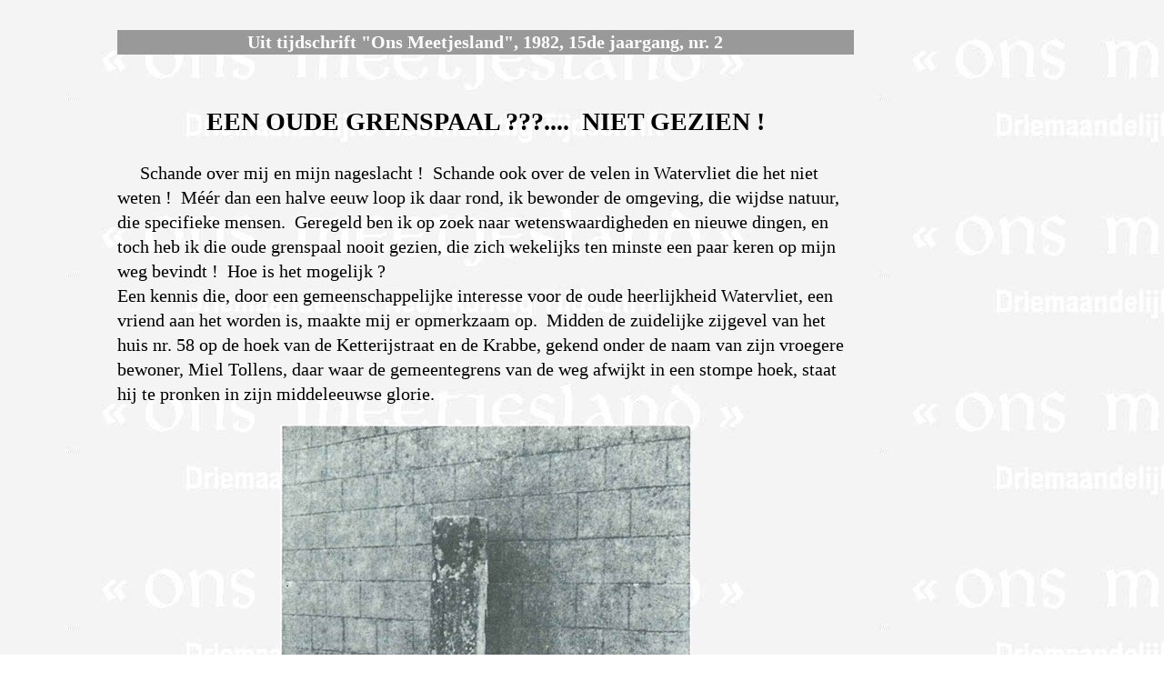

--- FILE ---
content_type: text/html; charset=UTF-8
request_url: https://mijnplatteland.com/mela/o_m/1982_2/een_oude_grenspaal.php
body_size: 3453
content:


<!DOCTYPE html>
<html lang='nl'>
<head>
<meta charset="UTF-8">
<link href='/mela/o_m/incl/style1.css' rel='stylesheet' type='text/css'>
<style type="text/css">
p { text-indent: 25px; } 
p.noindent { text-indent: 0; }
</style>
<title>Een oude grenspaal ? Niet gezien !</title>

<meta name="language" content="nl">
<meta http-equiv="Content-Language" content="nl">
<meta http-equiv="Content-Style-Type" content="text/css">
<meta name="distribution" CONTENT="Global">
<meta name="Identifier-URL" content="https://mijnplatteland.com/">
<meta name='copyright' content='Copyright (c) 1968-2026 Romano Tondat, Denis NOE, All Rights Reserved.'>
<meta name='author' content='J. De Paepe'>
<meta name='geo.region' content='BE-VOV'>
<link rel='SHORTCUT ICON' type='image/x-icon' href='/mela/o_m/pix/favicon.ico'>

<meta name='keywords' content='Meetjesland, Oost-Vlaanderen, Tijdschrift Ons Meetjesland, België, Belgium, J. De Paepe, oude grenspaal, Watervliet'>
<meta name='description' content='Een artikel uit tijdschrift «Ons Meetjesland»,: 1982 15de jaargang, nr. 2: een oude grenspaal ? Niet gezien !'>
<meta name="robots" content="INDEX,FOLLOW,ALL">
<meta name="GOOGLEBOT" content="INDEX,FOLLOW,ALL">
<meta name="Rating" content="General">
<meta name="Distribution" content="Global">
<meta name="Coverage" content="Worldwide">
<meta name="viewport" content="width=device-width, initial-scale=1">
</head>

<body>
<div id='center' style='max-width: 810px; height: auto;'>
<h5>Uit tijdschrift "Ons Meetjesland", 1982, 15de jaargang, nr. 2</h5>

<!-- Start op 95 -->

<h2>EEN OUDE GRENSPAAL&nbsp;???....&nbsp; NIET GEZIEN&nbsp;!</h2>

<p>Schande over mij en mijn nageslacht&nbsp;!&nbsp; Schande ook over de velen in
Watervliet die het niet weten&nbsp;!&nbsp; Méér dan een halve eeuw loop ik daar
rond, ik bewonder de omgeving, die wijdse natuur, die specifieke mensen.&nbsp;
Geregeld ben ik op zoek naar wetenswaardigheden en nieuwe dingen, en toch heb ik
die oude grenspaal nooit gezien, die zich wekelijks ten minste een paar keren op
mijn weg bevindt&nbsp;!&nbsp; Hoe is het mogelijk&nbsp;?<br>

Een kennis die, door een gemeenschappelijke interesse voor de oude heerlijkheid 
Watervliet, een vriend aan het worden is, maakte mij er opmerkzaam op.&nbsp;
Midden de zuidelijke zijgevel van het huis nr. 58 op de hoek van de Ketterijstraat
en de Krabbe, gekend onder de naam van zijn vroegere bewoner, Miel Tollens, daar
waar de gemeentegrens
<!-- 95 -->
van de weg afwijkt in een stompe hoek, staat hij te pronken in zijn middeleeuwse 
glorie.</p>

<p class="centreer"><img src="pix/grenspaal.jpg" alt="grenspaal"></p>

<p>Hij staat omzeggens te wuiven naar al wie voorbijgaat, en bijna niemand slaat er 
acht op.<br>
&quot;Of hij er altijd gestaan heeft weet ik niet&quot; zei mijn vriend &quot;het is 
nochtans niet uitgesloten&quot;.<br><br>

En gelijk heeft hij.&nbsp; <a name="1b">D</a>e kaart van de heerlijkheid Watervliet, 
door François Van de Velde, uit 1557, gekopieerd door Jan Baele in 1652 
(<a href="#1">1</a>) toont een &quot;paalsteen&quot;, op ditzelfde kruispunt, zij 
het dan aan de overkant van de Krabbedijk.&nbsp; Wat meer is, hij stond er nog op 
het einde van de Oostenrijkse tijd.&nbsp; Dat blijkt wel degelijk uit het verslag 
van de Eeklose baljuw Van Zele, die als schouwer van wegen, straten en watergangen 
in Watervliet aangesteld was (kumul is echt geen uitvinding van de twintigste eeuw): 
&quot;<a name="2b">A</a>lvooren in den wech van aenden paelsteen loopende voor byden 
Bommeloosen Put tot aenden dyck van den Fossierenpolder bevonden eenige quaede putten 
ende slaegen wort geordonneert deselve te vullen ende effenen binnen agt daege naer 
de publicatie deser&quot;. (<a href="#2">2</a>)<br><br>

We kunnen er moeilijk aan twijfelen dat de paal, op een tiental meter na, op zijn 
plaats staat.&nbsp; Of het nu dezelfde is van eeuwen geleden, is natuurlijk een 
andere kwestie.&nbsp; Geen nood nochtans&nbsp;!&nbsp; Mijn vriend is een rusteloze 
graver.&nbsp; De steen werd omgekeerd in de grond gezet, beweert hij, en aangezien 
hij kriebelingskes voelt in zijn mouwen zal hij binnenkort ter plaatse eens gaan 
enteren.&nbsp; Hij weet dat het gebruikelijk was dat de wapenschilden van de 
tiendeheffers voorkwamen op de grensscheidingen van hun gebieden.&nbsp; En dat zou 
de zaak kunnen oplossen.&nbsp; Vrees dus niet, het komt wel in orde&nbsp;!<br>

Als de man iets belooft, dan doet hij het ook, zij het dan niet steeds 
onmiddellijk.&nbsp; Ondertussen krijg je de tijd om de paalsteen eens goed te 
bekijken..... ondersteboven.&nbsp;!</p>

<p class="centreer">J. De Paepe</p>

<p id="vn">__________________________<br><br>

(<a name="1">1</a>)&nbsp; R.A.G. - Kaarten en Plannen nr. 710
<a href="#1b"><img src="/mela/o_m/pix/terug.gif"
alt="Terug naar de tekst" title="Terug naar de tekst"></a><br>
(<a name="2">2</a>)&nbsp; R.A.G. - Watervliet Heerlijkheid nr. 17
<a href="#2b"><img src="/mela/o_m/pix/terug.gif"
alt="Terug naar de tekst" title="Terug naar de tekst"></a>
<!-- 96 --></p>

<p class="centreer"><img src="/mela/o_m/pix/separator.gif" alt="Separator"></p>

<table class="centr">
   <tr><td class="menu">Vorig artikel:<br>
      <a href="Martin_De_Smet.php">Martin De Smet,<br>Poëet</a></td>
   <td class="menu" align="center">
      <a href="../1982_4/inhoud_1982.php">Inhoud van<br>1982, jaargang 15</a></td>
   <td class="menu" align="right">Volgend artikel:<br>
      <a href="19de_eeuws_Mariagebed.php">Een 19de eeuws<br>Mariagebed</a></td></tr>
</table>

<p class="centreer"><a href="#"><img src="/mela/o_m/pix/top.gif" 
alt="Naar de top van deze blz." title="Naar de top van deze blz."></a></p>
<table class="centr" border="1">
  <tr><td align="center">Inhoudstafels</td></tr>
  <tr><td align="center">
      <a href="/mela/o_m/1970_4/inhoud_1968_1969_1970.php#1968_1">1968</a>&nbsp;-
      <a href="/mela/o_m/1970_4/inhoud_1968_1969_1970.php#1969_1">1969</a>&nbsp;-
      <a href="/mela/o_m/1970_4/inhoud_1968_1969_1970.php#1970_1">1970</a>&nbsp;-
      <a href="/mela/o_m/1971_4/inhoud_1971.php">1971</a>&nbsp;-
      <a href="/mela/o_m/1972_4/inhoud_1972.php">1972</a>&nbsp;-
      <a href="/mela/o_m/1973_4/inhoud_1973.php">1973</a>&nbsp;-
      <a href="/mela/o_m/1974_4/inhoud_1974.php">1974</a>&nbsp;-
      <a href="/mela/o_m/1975_4/inhoud_1975.php">1975</a>&nbsp;-
      <a href="/mela/o_m/1976_4/inhoud_1976.php">1976</a>&nbsp;-
      <a href="/mela/o_m/1977_4/inhoud_1977.php">1977</a><br>
      <a href="/mela/o_m/1978_4/inhoud_1978.php">1978</a>&nbsp;-
      <a href="/mela/o_m/1979_4/inhoud_1979.php">1979</a>&nbsp;-
      <a href="/mela/o_m/1980_4/inhoud_1980.php">1980</a>&nbsp;-
      <a href="/mela/o_m/1981_4/inhoud_1981.php">1981</a>&nbsp;-
      <a href="/mela/o_m/1982_4/inhoud_1982.php">1982</a>&nbsp;-
      <a href="/mela/o_m/1983_4/inhoud_1983.php">1983</a>&nbsp;-
      <a href="/mela/o_m/1984_4/inhoud_1984.php">1984</a>&nbsp;-
      <a href="/mela/o_m/1985_4/inhoud_1985.php">1985</a>&nbsp;-
      <a href="/mela/o_m/1986_4/inhoud_1986.php">1986</a></td></tr>
</table>
<p class='centreer'>
<a href='/mela/o_m/'>Welkomblz van tijdschrift &quot;Ons Meetjesland&quot;</a><br>
<a href='/mela/o_m/zoekpagina.php'>Doorzoek «Ons Meetjesland»!</a></p>

<p class='kleinrem'><a  href='/'><img src='/pix/mijnplatteland_400.gif' title='MijnPlatteland homepage' alt='MijnPlatteland homepage'></a><br>
<a href='/'>MijnPlatteLand.com</a><br><br>
Meest recente bijwerking&nbsp;:&nbsp; 21-04-2021<br>
<a href='/mela/o_m/copyright.php'>Copyright Notice</a> (c) 2026</p>

<!-- Default Statcounter code for O-M Ons Meetjesland tijdschrift /mela/o_m/ - Installed on 6/12/2019 -->
<script type="text/javascript">
var sc_project=12157386; 
var sc_invisible=1; 
var sc_security="21d76fa8"; 
</script>
<script type="text/javascript" src="https://www.statcounter.com/counter/counter.js" async>
</script>
<noscript><div class="statcounter"><a title="Web Analytics"
href="https://statcounter.com/" target="_blank"><img class="statcounter"
src="https://c.statcounter.com/12157386/0/21d76fa8/1/" alt="Web Analytics"></a></div></noscript>
<!-- End of Statcounter Code -->
</div>
</body></html>


